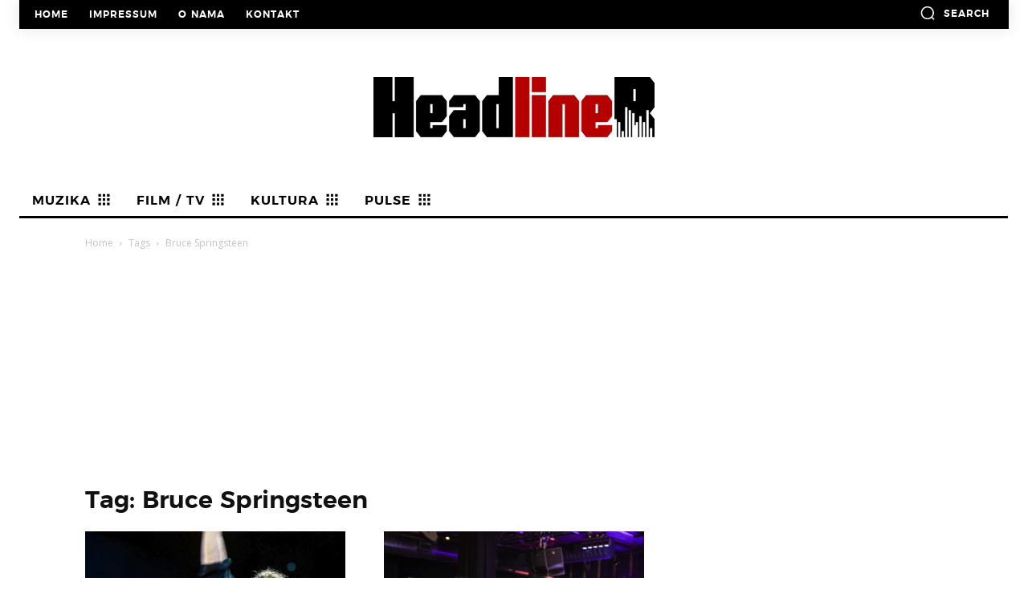

--- FILE ---
content_type: text/html; charset=utf-8
request_url: https://www.google.com/recaptcha/api2/aframe
body_size: 266
content:
<!DOCTYPE HTML><html><head><meta http-equiv="content-type" content="text/html; charset=UTF-8"></head><body><script nonce="tc9NlxPEogJYSZo_WTX0CQ">/** Anti-fraud and anti-abuse applications only. See google.com/recaptcha */ try{var clients={'sodar':'https://pagead2.googlesyndication.com/pagead/sodar?'};window.addEventListener("message",function(a){try{if(a.source===window.parent){var b=JSON.parse(a.data);var c=clients[b['id']];if(c){var d=document.createElement('img');d.src=c+b['params']+'&rc='+(localStorage.getItem("rc::a")?sessionStorage.getItem("rc::b"):"");window.document.body.appendChild(d);sessionStorage.setItem("rc::e",parseInt(sessionStorage.getItem("rc::e")||0)+1);localStorage.setItem("rc::h",'1768988120167');}}}catch(b){}});window.parent.postMessage("_grecaptcha_ready", "*");}catch(b){}</script></body></html>